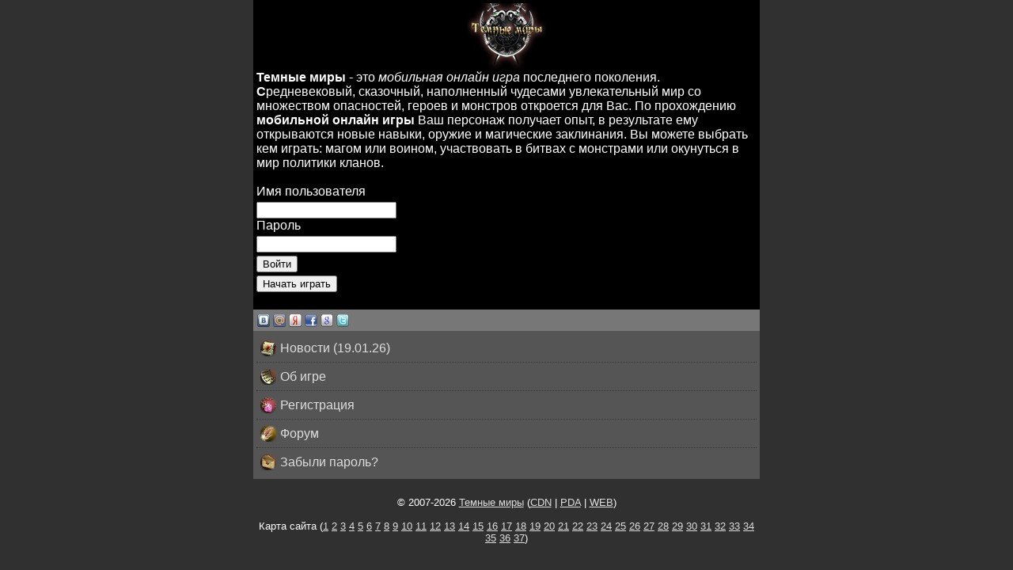

--- FILE ---
content_type: text/html; charset=UTF-8
request_url: https://cdn.darkworlds.mobi/?PHPSESSID=vbcsj89ffb7l2lc3878639qha1
body_size: 2215
content:
<!DOCTYPE HTML>
                  <html><head>
                  <meta http-equiv="Content-Type" content="text/html; charset=utf-8"><link rel="stylesheet" type="text/css" href="/xhtml/desing/style.css?v=23"><meta name='viewport' content='width=device-width, minimum-scale=1, maximum-scale=1'><meta name='yandex-verification' content='4d81e96afc95f95d' /><meta name="google-site-verification" content="R1bk130IriAAoFpjq6-PsvfcY2MFO6cRa4e5X7P-6qA" /><script type="1a7b3a01e9396b6d155e1e3d-text/javascript" src="/xhtml/js/yandex.js"></script><title>Темные миры - мобильная онлайн игра</title>
                          <meta name="description" content="Темные миры - новая популярная бесплатная браузерная мобильная онлайн игра для мобильных телефонов">
                          <meta name="keywords" content="мобильная онлайн игра, темные миры">
                          <meta name="google-site-verification" content="sBpNUzfTONUhYDbvjpStt97lew6NZ7quxcB1mXNdLA4">
                          <link rel="canonical" href="/"><link rel="alternate" type="application/rss+xml" title="RSS" href="/rss.php"></head><body><div class="header_line"><div class="header_left"><div class="header_right"></div></div></div>
                  <div class="main"><div class="main_one"><div class="main_two inner"><div class="portable"><div class="page"><div class="block"><div style="text-align: center; width: 100%;"><img src="/xhtml/images/logo_small.png" alt="Темные миры - мобильная онлайн игра" title="Темные миры - мобильная онлайн игра"></div><h1><strong>Темные миры</strong> - это <em>мобильная онлайн игра</em> последнего поколения.</h1>
      <h2><strong>С</strong>редневековый, сказочный, наполненный чудесами увлекательный мир со множеством опасностей, героев и монстров откроется для Вас. По прохождению <strong>мобильной онлайн игры</strong> Ваш персонаж получает опыт, в результате ему открываются новые навыки, оружие и магические заклинания. Вы можете выбрать кем играть: магом или воином, участвовать в битвах с монстрами или окунуться в мир политики кланов.</h2><!--noindex--><form action="/enter.php" method="get"><p><br>Имя пользователя<br>
      <input type="text" name="log"><br>
      Пароль<br>
      <input type="password" name="pas"><br><input type="submit" value="Войти"></p></form> <form action="/start.php" method="post"><p><input type="submit" value="Начать играть"></p></form><!--/noindex--><br></div></div><div class="warning s"><!--noindex--><a href="/modules/oauth/init.php?social=vk&amp;action=request"><img src="/pic/sn/vkontakte.png" alt="Вконтакте"></a>
<a href="/modules/oauth/init.php?social=mail&amp;action=request"><img src="/pic/sn/mailru.png" alt="Mail.ru"></a>
<a href="/modules/oauth/init.php?social=yandex&amp;action=request"><img src="/pic/sn/yandex.png" alt="Яндекс"></a>
<a href="/modules/oauth/init.php?social=facebook&amp;action=request"><img src="/pic/sn/facebook.png" alt="Facebook"></a>
<a href="/modules/oauth/init.php?social=google&amp;action=request"><img src="/pic/sn/google.png" alt="Google"></a>
<a href="/modules/oauth/init.php?social=twitter&amp;action=request"><img src="/pic/sn/twitter.png" alt="Twitter"></a><!--/noindex--></div><div class="block title"><ul class="list"><li><a href="/news/"><img src="/pic/desing/news.png" alt="Новости Темных миров">Новости (19.01.26)</a></li>
      <li><a href="/?action=help"><img src="/pic/desing/information.png" alt="Об игре">Об игре</a></li><li><a href="/start.php"><img src="/pic/desing/cp.png" alt="Регистрация">Регистрация</a></li>
      <li><a href="/forum/"><img src="/pic/desing/forum_2.png" alt="Форум">Форум</a></li>
      <li><a href="/?action=lost_password"><img src="/pic/desing/messages.png" alt="Восстановление пароля">Забыли пароль?</a></li></ul></div><noscript><div><img src="https://mc.yandex.ru/watch/42426724" style="position:absolute; left:-9999px;" alt="" /></div></noscript></div></div></div></div>
		          <div class="footer"><div class="footer_one"><div class="footer_two"></div></div></div>
                          <div class="footer_bottom"><div style="padding-top: 10px"><div style="text-align:center;" class="p s">
                          &#169; 2007-2026 <a href="https://darkworlds.mobi">Темные миры</a> (<a href="https://cdn.darkworlds.mobi/?PHPSESSID=n8240rgrlud2h8bmcvrv2ojp85">CDN</a> | <a href="https://darkworlds.mobi/?PHPSESSID=n8240rgrlud2h8bmcvrv2ojp85">PDA</a> | <a href="https://www.darkworlds.mobi/?PHPSESSID=n8240rgrlud2h8bmcvrv2ojp85" rel="nofollow">WEB</a>)<br><br>Карта сайта (<a href="/map/">1</a> <a href="/map/200/">2</a> <a href="/map/400/">3</a> <a href="/map/600/">4</a> <a href="/map/800/">5</a> <a href="/map/1000/">6</a> <a href="/map/1200/">7</a> <a href="/map/1400/">8</a> <a href="/map/1600/">9</a> <a href="/map/1800/">10</a> <a href="/map/2000/">11</a> <a href="/map/2200/">12</a> <a href="/map/2400/">13</a> <a href="/map/2600/">14</a> <a href="/map/2800/">15</a> <a href="/map/3000/">16</a> <a href="/map/3200/">17</a> <a href="/map/3400/">18</a> <a href="/map/3600/">19</a> <a href="/map/3800/">20</a> <a href="/map/4000/">21</a> <a href="/map/4200/">22</a> <a href="/map/4400/">23</a> <a href="/map/4600/">24</a> <a href="/map/4800/">25</a> <a href="/map/5000/">26</a> <a href="/map/5200/">27</a> <a href="/map/5400/">28</a> <a href="/map/5600/">29</a> <a href="/map/5800/">30</a> <a href="/map/6000/">31</a> <a href="/map/6200/">32</a> <a href="/map/6400/">33</a> <a href="/map/6600/">34</a> <a href="/map/6800/">35</a> <a href="/map/7000/">36</a> <a href="/map/7200/">37</a>)<br><br></div></div></div><script src="/cdn-cgi/scripts/7d0fa10a/cloudflare-static/rocket-loader.min.js" data-cf-settings="1a7b3a01e9396b6d155e1e3d-|49" defer></script><script defer src="https://static.cloudflareinsights.com/beacon.min.js/vcd15cbe7772f49c399c6a5babf22c1241717689176015" integrity="sha512-ZpsOmlRQV6y907TI0dKBHq9Md29nnaEIPlkf84rnaERnq6zvWvPUqr2ft8M1aS28oN72PdrCzSjY4U6VaAw1EQ==" data-cf-beacon='{"version":"2024.11.0","token":"f3ff3eae8d6b4303bc691f444429a5f7","r":1,"server_timing":{"name":{"cfCacheStatus":true,"cfEdge":true,"cfExtPri":true,"cfL4":true,"cfOrigin":true,"cfSpeedBrain":true},"location_startswith":null}}' crossorigin="anonymous"></script>
</body></html>